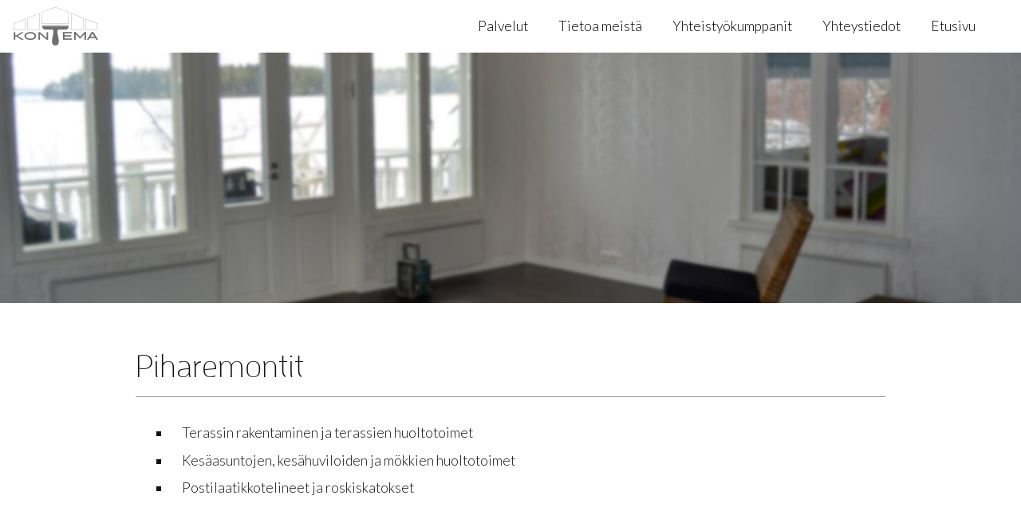

--- FILE ---
content_type: text/html; charset=UTF-8
request_url: http://kontema.fi/piharemontit/
body_size: 12623
content:
<!DOCTYPE html>
<!--[if IE 7]>
<html class="ie ie7" lang="fi">
<![endif]-->
<!--[if IE 8]>
<html class="ie ie8" lang="fi">
<![endif]-->
<!--[if !(IE 7) | !(IE 8)  ]><!-->
<html lang="fi">
<!--<![endif]-->
<head>
	<meta charset="UTF-8">
	<meta name="viewport" content="width=device-width">
	<title>Piharemontit | Kontema</title>
     <script type="text/javascript" src="//use.typekit.net/nks7gbw.js"></script>
<script type="text/javascript">try{Typekit.load();}catch(e){}</script>
	<link href='http://fonts.googleapis.com/css?family=Lato:300,400,700,300italic,400italic,700italic' rel='stylesheet' type='text/css' />
    <link rel="shortcut icon" href="http://kontema.fi/wp-content/themes/twentythirteen-child/graf/ico.png" type="image/x-icon" />
    <!--[if lt IE 9]>
	<script src="http://kontema.fi/wp-content/themes/twentythirteen/js/html5.js"></script>
	<![endif]-->
   
	<link rel="alternate" type="application/rss+xml" title="Kontema &raquo; syöte" href="http://kontema.fi/feed/" />
<link rel="alternate" type="application/rss+xml" title="Kontema &raquo; kommenttien syöte" href="http://kontema.fi/comments/feed/" />
		<script type="text/javascript">
			window._wpemojiSettings = {"baseUrl":"https:\/\/s.w.org\/images\/core\/emoji\/72x72\/","ext":".png","source":{"concatemoji":"http:\/\/kontema.fi\/wp-includes\/js\/wp-emoji-release.min.js?ver=4.5.32"}};
			!function(e,o,t){var a,n,r;function i(e){var t=o.createElement("script");t.src=e,t.type="text/javascript",o.getElementsByTagName("head")[0].appendChild(t)}for(r=Array("simple","flag","unicode8","diversity"),t.supports={everything:!0,everythingExceptFlag:!0},n=0;n<r.length;n++)t.supports[r[n]]=function(e){var t,a,n=o.createElement("canvas"),r=n.getContext&&n.getContext("2d"),i=String.fromCharCode;if(!r||!r.fillText)return!1;switch(r.textBaseline="top",r.font="600 32px Arial",e){case"flag":return r.fillText(i(55356,56806,55356,56826),0,0),3e3<n.toDataURL().length;case"diversity":return r.fillText(i(55356,57221),0,0),a=(t=r.getImageData(16,16,1,1).data)[0]+","+t[1]+","+t[2]+","+t[3],r.fillText(i(55356,57221,55356,57343),0,0),a!=(t=r.getImageData(16,16,1,1).data)[0]+","+t[1]+","+t[2]+","+t[3];case"simple":return r.fillText(i(55357,56835),0,0),0!==r.getImageData(16,16,1,1).data[0];case"unicode8":return r.fillText(i(55356,57135),0,0),0!==r.getImageData(16,16,1,1).data[0]}return!1}(r[n]),t.supports.everything=t.supports.everything&&t.supports[r[n]],"flag"!==r[n]&&(t.supports.everythingExceptFlag=t.supports.everythingExceptFlag&&t.supports[r[n]]);t.supports.everythingExceptFlag=t.supports.everythingExceptFlag&&!t.supports.flag,t.DOMReady=!1,t.readyCallback=function(){t.DOMReady=!0},t.supports.everything||(a=function(){t.readyCallback()},o.addEventListener?(o.addEventListener("DOMContentLoaded",a,!1),e.addEventListener("load",a,!1)):(e.attachEvent("onload",a),o.attachEvent("onreadystatechange",function(){"complete"===o.readyState&&t.readyCallback()})),(a=t.source||{}).concatemoji?i(a.concatemoji):a.wpemoji&&a.twemoji&&(i(a.twemoji),i(a.wpemoji)))}(window,document,window._wpemojiSettings);
		</script>
		<style type="text/css">
img.wp-smiley,
img.emoji {
	display: inline !important;
	border: none !important;
	box-shadow: none !important;
	height: 1em !important;
	width: 1em !important;
	margin: 0 .07em !important;
	vertical-align: -0.1em !important;
	background: none !important;
	padding: 0 !important;
}
</style>
<link rel='stylesheet' id='bootstrap-css'  href='http://kontema.fi/wp-content/plugins/easy-bootstrap-shortcodes/styles/bootstrap-oscitas.css?ver=4.5.32' type='text/css' media='all' />
<link rel='stylesheet' id='twentythirteen-fonts-css'  href='//fonts.googleapis.com/css?family=Source+Sans+Pro%3A300%2C400%2C700%2C300italic%2C400italic%2C700italic%7CBitter%3A400%2C700&#038;subset=latin%2Clatin-ext' type='text/css' media='all' />
<link rel='stylesheet' id='genericons-css'  href='http://kontema.fi/wp-content/themes/twentythirteen/fonts/genericons.css?ver=2.09' type='text/css' media='all' />
<link rel='stylesheet' id='twentythirteen-style-css'  href='http://kontema.fi/wp-content/themes/twentythirteen-child/style.css?ver=2013-07-18' type='text/css' media='all' />
<!--[if lt IE 9]>
<link rel='stylesheet' id='twentythirteen-ie-css'  href='http://kontema.fi/wp-content/themes/twentythirteen/css/ie.css?ver=2013-07-18' type='text/css' media='all' />
<![endif]-->
<link rel='stylesheet' id='cpsh-shortcodes-css'  href='http://kontema.fi/wp-content/plugins/column-shortcodes/assets/css/shortcodes.css?ver=0.6.6' type='text/css' media='all' />
<link rel='stylesheet' id='ebs_dynamic_css-css'  href='http://kontema.fi/wp-content/plugins/easy-bootstrap-shortcodes/styles/ebs_dynamic_css.php?ver=4.5.32' type='text/css' media='all' />
<script type='text/javascript' src='http://kontema.fi/wp-includes/js/jquery/jquery.js?ver=1.12.4'></script>
<script type='text/javascript' src='http://kontema.fi/wp-includes/js/jquery/jquery-migrate.min.js?ver=1.4.1'></script>
<script type='text/javascript' src='http://kontema.fi/wp-content/plugins/easy-bootstrap-shortcodes/js/bootstrap.min.js?ver=4.5.32'></script>
<link rel='https://api.w.org/' href='http://kontema.fi/wp-json/' />
<link rel="EditURI" type="application/rsd+xml" title="RSD" href="http://kontema.fi/xmlrpc.php?rsd" />
<link rel="wlwmanifest" type="application/wlwmanifest+xml" href="http://kontema.fi/wp-includes/wlwmanifest.xml" /> 
<link rel='prev' title='Huoneistosaneeraus' href='http://kontema.fi/huoneistosaneeraus/' />
<meta name="generator" content="WordPress 4.5.32" />
<link rel="canonical" href="http://kontema.fi/piharemontit/" />
<link rel='shortlink' href='http://kontema.fi/?p=166' />
<link rel="alternate" type="application/json+oembed" href="http://kontema.fi/wp-json/oembed/1.0/embed?url=http%3A%2F%2Fkontema.fi%2Fpiharemontit%2F" />
<link rel="alternate" type="text/xml+oembed" href="http://kontema.fi/wp-json/oembed/1.0/embed?url=http%3A%2F%2Fkontema.fi%2Fpiharemontit%2F&#038;format=xml" />
<style type="text/css">.myfixed { margin:0 auto!important; float:none!important; border-bottom:1px solid #d0d0d0!important; background:none!important; max-width:100%!important; }
	#mysticky-nav { width:100%!important;  position: static;}.wrapfixed { position: fixed!important; top:0px!important; left: 0px!important; margin-top:0px!important;  z-index: 1000000; -webkit-transition: 0s; -moz-transition: 0s; -o-transition: 0s; transition: 0s;  background-color: #ffffff!important;  }
	@media (max-width: 534px) {.wrapfixed {position: static!important; display: none!important;}}
	</style>
		<style type="text/css" id="twentythirteen-header-css">
			.site-header {
			background: url(http://kontema.fi/wp-content/themes/twentythirteen/images/headers/circle.png) no-repeat scroll top;
			background-size: 1600px auto;
		}
		</style>
	</head>

    

<body class="single single-post postid-166 single-format-standard single-author no-avatars" >



<!--<body>-->
<div id="page" class="hfeed site">


		<div class="ylaosa">
    <div class="navi">
<p><a href="http://kontema.fi" title="Kontema - Pintaurakoinnin ykkönen">
    <img src="http://kontema.fi/wp-content/themes/twentythirteen-child/graf/logo-valk.png" class="ylalogo" alt="Kontema - Pintaurakoinnin ykkönen" title="Kontema - Pintaurakoinnin ykkönen"></a></p>
					

        
<div class="valikko">  <div class="menu-paavalikko-container"><ul id="menu-paavalikko" class="menu"><li id="menu-item-181" class="menu-item menu-item-type-post_type menu-item-object-page menu-item-181"><a title="Remonttipalvelut" href="http://kontema.fi/remonttipalvelut/">Palvelut</a></li>
<li id="menu-item-154" class="menu-item menu-item-type-post_type menu-item-object-page menu-item-154"><a title="Kontema Oy" href="http://kontema.fi/tietoa-meista/">Tietoa meistä</a></li>
<li id="menu-item-65" class="menu-item menu-item-type-post_type menu-item-object-page menu-item-65"><a title="Yhteistyökumppanimme" href="http://kontema.fi/yhteistyokumppanit-2/">Yhteistyökumppanit</a></li>
<li id="menu-item-62" class="menu-item menu-item-type-post_type menu-item-object-page menu-item-62"><a title="Yhteystiedot" href="http://kontema.fi/yhteystiedot/">Yhteystiedot</a></li>
<li id="menu-item-25" class="menu-item menu-item-type-post_type menu-item-object-page menu-item-25"><a title="Mitä tarjoamme?" href="http://kontema.fi/">Etusivu</a></li>
</ul></div></div>
</div>

</div>


	<div id="main" class="site-main">

	<div id="primary" class="content-area">
		<div id="content" class="site-content" role="main">
        
  

						
				<article id="post-166" class="post-166 post type-post status-publish format-standard hentry category-yleinen">
					<header class="entry-header">
						

						<h1 class="entry-title">Piharemontit</h1>
					</header><!-- .entry-header -->

					<div class="entry-content">
						<ul>
<li>Terassin rakentaminen ja terassien huoltotoimet</li>
<li>Kesäasuntojen, kesähuviloiden ja mökkien huoltotoimet</li>
<li>Postilaatikkotelineet ja roskiskatokset</li>
</ul>
<p>&nbsp;</p>
<h3><a href="http://kontema.fi/yhteystiedot/">Yhteydenotto »</a></h3>
                        
                        
                        
						<div class="clear"></div>
					</div><!-- .entry-content -->

					
				</article><!-- #post -->

			
		</div><!-- #content -->
	</div><!-- #primary -->



		</div><!-- #main -->
		<footer id="colophon" class="site-footer" role="contentinfo">
        <p id="marikoo"><a href="http://marikoo.fi" title="Kotisivujen suunnittelua"><img src="http://kontema.fi/wp-content/themes/twentythirteen-child/graf/marikoo.png" alt="Kotisivujen suunnittelua" width="27" height="36" title="Kotisivujen suunnittelua" /></a></p>
        <div class="sisaosa">
          <div class="palstakoonti">
				<div class="palstavasen">
				  <p>    <a href="http://tilaajavastuu.fi/" title="Hyvä luottokelpoisuus"><img src="http://kontema.fi/wp-content/themes/twentythirteen-child/graf/AA-logo-2016-FI.png" alt="Hyvä luottokelpoisuus" width="180" height="124" title="Hyvä luottokelpoisuus" class="aa" /></a>
        Kontema Oy<br />
                  Y-2613197-3</p>
				
                    
                </div>

<div class="palstaoikea"><p><a href="mailto:olli.lapakko@gmail.com">olli.lapakko@gmail.com</a><br />

<a href="tel:0505613555">050 561 3555</a>
<br />
<a href="http://kontema.fi">kontema.fi</a></p></div>
			</div>
		</div><!--.sisaosa-->
        </footer><!-- #colophon -->
	</div><!-- #page -->

	<script type='text/javascript'>
/* <![CDATA[ */
var mysticky_name = {"mysticky_string":".navi","mysticky_active_on_height_string":"0","mysticky_disable_at_width_string":"534"};
/* ]]> */
</script>
<script type='text/javascript' src='http://kontema.fi/wp-content/plugins/mystickymenu/js/mystickymenu.min.js?ver=1.0.0'></script>
<script type='text/javascript' src='http://kontema.fi/wp-content/plugins/super-simple-jquery-parallax-background/assets/js/super-simple-jquery-parallax-background.js?ver=4.5.32'></script>
<script type='text/javascript' src='http://kontema.fi/wp-content/themes/twentythirteen/js/functions.js?ver=2014-03-18'></script>
<script type='text/javascript' src='http://kontema.fi/wp-includes/js/wp-embed.min.js?ver=4.5.32'></script>
    <script type="text/javascript">
    jQuery.extend(jQuery.validator.messages, {
        required: "Vaadittu kenttä",
        remote: "Please fix this field.",
        email: "Syötä oikea sähköpostiosoite",
        url: "Please enter a valid URL.",
        date: "Please enter a valid date.",
        dateISO: "Please enter a valid date ( ISO ).",
        number: "Please enter a valid number.",
        digits: "Please enter only digits.",
        equalTo: "Please enter the same value again.",
        maxlength: jQuery.validator.format( "Please enter no more than {0} characters." ),
        minlength: jQuery.validator.format( "Please enter at least {0} characters." ),
        rangelength: jQuery.validator.format( "Please enter a value between {0} and {1} characters long." ),
        range: jQuery.validator.format( "Please enter a value between {0} and {1}." ),
        max: jQuery.validator.format( "Please enter a value less than or equal to {0}." ),
        min: jQuery.validator.format( "Please enter a value greater than or equal to {0}." ),
        step: jQuery.validator.format( "Please enter a multiple of {0}." ),
        currency: "Please use a valid currency format",
        extension: "Please use a valid currency format",
        maxsize: "File exceeds max size allowed"
    });
    </script>
        
    
</body>
</html>

--- FILE ---
content_type: text/css
request_url: http://kontema.fi/wp-content/themes/twentythirteen-child/style.css?ver=2013-07-18
body_size: 18512
content:
/*
Theme Name: Twenty Thirteen Child
Description:  Twenty Thirteen Child Theme
Template: twentythirteen
*/


* { 
	margin: 0; 
	padding: 0; 
	border:0;
}

html {
    -webkit-text-size-adjust: 100%; /* Prevent font scaling */
}

body {
	text-align:center;
	font-family:'Lato', "Trebuchet MS", Tahoma, sans-serif;
	font-weight:300;
	color:#111111;
	background-repeat:no-repeat!important;
	background-position:center top;
	background-size: 100% auto!important;
	background-color:#222222;
	background-image:url(graf/iso9.jpg)
	}
	
.entry-content input[type=text],
.entry-content textarea,
.wpforms-form textarea,
.wpforms-form input[type=text],
.entry-content input[type=email],
.wpforms-form  input[type=email]
 	 {
max-width:600px!important;
font-family:'georgia'!important;
font-style:italic;
font-weight:normal;
}
	


.clear  {
	clear:both;
	}

.etusivunpalstat  {
	padding:3em 0 0 0;
	clear:both;
	-webkit-hyphens: auto;
   -moz-hyphens: auto;
        hyphens: auto;
	}
	
.etusivunpalstat h2 {
		text-align:center;
		font-size:1.7em!important;
	}	
	
.etusivunpalstat h2 a {
	color:#111111;
	text-align:center;
	}
	
.etusivunpalstat a {
	color:#000000;
	}			
	
.etusivunpalstat .one_fourth  {
	margin-right: 0;
	padding: 0.8em;
	width: 41%;
	background: #f9f9f9;
	min-height: 448px;
	margin-bottom: 5%;
	margin-left: 3%;
	}	
	
.etusivunpalstat div:nth-of-type(2n)  {
	background:#E6E6E6;
	} 	
	
.etusivunpalstat div:nth-of-type(3n)   {
	background:#d5d5d5;
	} 		
		
.etusivunpalstat .one_fourth.last_column  {
	margin-right:0!important;
	background:#b6b6b6;
	}	

		
	
.etusivunpalstat ul  {
list-style-type: none;
padding-left:15px;
padding-bottom:10px;
}	

.etusivunpalstat ul li  {
line-height: 1.3;
padding-bottom: 0.5em;
}	
	
.etusivunlogo  {
	width:100%;
	text-align:center;
	margin:8% auto 0 auto;
	line-height:2.6em;
	}
	
.etusivunlogo img  {
	max-width:60%;
	margin-bottom:2%;
	}	

.etusivunlogo p  {
	font-family: "ff-enzo-web";
	font-size:3.2em;
	color:#FFFFFF;
	text-shadow:1px 1px 2px #6a6a6a;
	}

.home .ylaosa  {
	padding-bottom:10%;
	box-sizing: content-box;
	}
	
	
.navi  {
	overflow:auto;
	}	
	
.navi, article  {
	background:#FFF;
    width: 100%;
	}	
		
	


#primary  {
	background:#FFFFFF;
	}	
	
.header-cover { overflow-y: hidden; }

.header {
	padding: 100px 0;
	background: no-repeat center;
	background-size: cover;
	-moz-background-size: cover;
	-webkit-background-size: cover;
}

.header-inner { position: relative; z-index: 2; text-align: center; }	
	
	
.post-edit-link  {
	font-size:75%;
	padding-left:3%!important;
	margin-left:2%!important;
	background: url(graf/edit-post.png) no-repeat left center;	
	}	
	
html, body {
	height: 100%;
	}
	

.entry-summary  {
	margin-bottom:1em;
	}
	
.kirjoitettu  {
	font-style:italic;
	text-align:right;
	color:#6f6f6f;
	font-size:100%;
	}	
	
a {
   outline: 0;
   text-decoration:none;

}


.site-content a  {
	color:#2a4160;
	transition: all 0.15s ease-in-out;
    -webkit-transition: all 0.15s ease-in-out;
    -moz-transition: all 0.15s ease-in-out;
	text-decoration:none;
	outline: 0;
	}	
	
.site-content a:hover  {
	color:#5485c9;
	text-decoration:none;
	outline: 0;
	}	
	
.site-content a:focus  {
	color:#0387be;
	text-decoration:none;
	outline: 0;
	}	

.sisaosa  {
	max-width: 1030px;
    padding: 20px 45px 30px;
	text-align:left;
	position:relative;
	margin:0 auto;
	}

	
	

	
	
.site-footer  {
	padding: 2em 0.8em 3em;
	line-height:180%;
    position: relative;
	background:#222222;
	color:#E8E8E8;
	}	
	
.site-footer a  {
	color:#fff;
	}	
	
.site-content  {
	max-width: 1030px;
    padding: 3em 45px;
	text-align:left;
	position:relative;
	margin:0 auto;
	background: #fff;

	}
	
.ie7 .site-content,
.ie8 .site-content  {
	width:1030px;
	}		
	

	
		
.site-content p  {
	line-height:160%;
	margin-bottom:1.2em;
	}
	
.entry-content  {
  line-height:150%;  
   }	
	
	
.palstakoonti  {
	overflow: hidden;
	width:100%;
	}
	
.palstavasen  {
	float:left;
	width:45%
	}
	
.palstaoikea {
	float:right;
	width:45%;
	text-align:right;
	}		
		
	
.site-content h1, 	
.site-content h2,
.site-content h3  {
	margin-bottom:.8em;
	font-family:"ff-enzo-web";
	font-weight:300;
	}

	
.site-content h1  {
	font-size:228%;
	color:#121212;
	padding-bottom:0.3em;
	border-bottom:1px solid #a1a1a1;
	}	
	
	
.site-content h2  {
	font-size:1.8em;
	margin-top:1.2em;
	}	
	
.etusivunpalstat h2  {
	margin-top:0!important;
	}	
	
.site-content h3  {
	font-size:1.4em;
	margin-top:1.2em;
	}		
	
.home h1  {
	border-bottom:0 none!important;
	margin-top:1em;
	}	
	
.home .two_third.last  {
	padding-left:30px;
	border-left:1px solid #a1a1a1;
	width:60%!important;
	}	
	

.ylaosa  {
	text-align:right;
	}	
	

	
p#marikoo  {
	position:absolute;
	right:15px;
	bottom:15px;
	}	
	
	
.aa  {
float:right;
}	

@media screen and (max-width: 600px)  {
    
     
   
.one_half, .one_third, .two_third, .three_fourth, .one_fourth, .one_fifth, .two_fifth, .three_fifth, .four_fifth, .one_sixth, .five_sixth, .palstavasen, .palstaoikea {
float: none!important;
margin-right: 0!important;
width:100%!important;
margin-bottom:1.5em!important;
text-align:left!important;
min-height:auto!important;
}

.etusivunpalstat h2, .etusivunpalstat h2 a  {
text-align:left!important;
}    

.home h1  {
	margin-top:0!important;
	}
	
	
	.home .two_third.last  {
	padding-left:0!important;
	border-left:0!important;
	width:100%!important;
	}	
  
.alignright,
.alignleft  {
	margin:0 0 1em 0!important;
	float:none!important;
	display:block!important;
	}
   .aa  {
float:none;
display:block;
margin-bottom:1em;
}
    
   
 } 
 

 
@media screen and (max-width: 900px)  {
	
	
h2,h3,h4,h5,h6,p,em,strong,th,td  {
word-wrap: break-word;
-ms-word-break: break-all;
-webkit-hyphens: auto;
   -moz-hyphens: auto;
    -ms-hyphens: auto;
        hyphens: auto;
	}
	
.etusivunlogo p {
	-webkit-hyphens: none;
   -moz-hyphens: none;
    -ms-hyphens: none;
        hyphens: none;
	}

	
}	

 
 


	
.ylalogo  {
	float:left;
	margin:0.5em 1em;
	}	
	
.nimi  {
	padding:50px 0;
	}	
	
.valikkopalkki  {
	width:80%;
	
	}		
	
#main  {
	position:relative;

	}	
	
img {
	-ms-interpolation-mode: bicubic;
	border: 0;
	vertical-align: middle;
}


.valikko  {
	margin:0.4em 0;
	z-index:99999;
	position:relative;
	}	


.main-navigation {
	clear: both;
	margin: 0 auto;
	max-width: 1080px;
	min-height: 45px;
	position: relative;
}

ul.menu,
div.menu > ul {
	margin: 0;
	padding: 0 40px 0 0;
}

.menu li {
	display: inline-block;
	position: relative;
}

.menu li a {
	color: #000;
    display: block;
    font-size: 100%;
    font-weight: 300;
    line-height: 1;
    padding: 1em;
    transition: all 0.15s ease-in-out 0s;
    -webkit-transition: all 0.15s ease-in-out;
    -moz-transition: all 0.15s ease-in-out;
	
}

.menu ul li a  {
	outline: 0;
	font-size:100%!important;
	}

.menu li:hover > a,
.menu li a:hover {
	color:#000;
	outline: 0;
	text-decoration:none;
}

.menu .sub-menu,
.menu .children {
	background-color: rgba(255,255,255,0.95);
	background-color: #fff\9;
	border-left: 1px solid #E0E0E0;
	border-right: 1px solid #E0E0E0;
	display: none;
	padding: 0;
	position: absolute;
	left: -2px;
	z-index: 99999;
}

.menu .sub-menu li  {
	border-bottom:1px solid #B3B3B3;
	}

.menu .sub-menu ul,
.menu .children ul {
	border-left: 0;
	left: 100%;
	top: 0;
}

ul.menu ul a,
.menu ul ul a {
	color: #fff;
	margin: 0;
	width: 200px;
}

ul.menu ul a:hover,
.menu ul ul a:hover {
	background-color: rgba(191, 47, 172, 0.2);
}

ul.menu li:hover > ul,
.menu ul li:hover > ul {
	display: block;
}

.menu .current_page_item > a,
.menu .current_page_ancestor > a,
.menu .current-menu-item > a,
.menu .current-menu-ancestor > a {
	color:#7b7b7b;
}

.menu a:focus {
	outline:none;
	}

.menu-toggle {
	display: none;
}


.entry-content ul,
.entry-content ol  {
	margin-left:2.5em;
	margin-bottom:2em;	
	}
	
.entry-content ul ul, 
.entry-content ul ol  {
	margin-top:0.8em;
    margin-bottom:0!important;
   }	
   
  .entry-content ul ul li, .entry-content ul ol li  {
	line-height:120%;
	list-style-type: circle;
	}

.entry-content ul li, 
.entry-content ol li  {
	line-height: 150%;
    list-style-type: square;
    margin-bottom: 0.5em;
    padding-left: 0.8em;
	}

.gallery {
	margin-bottom: 20px;
}

.gallery-item {
	float: left;
	margin: 0 4px 4px 0;
	overflow: hidden;
	position: relative;
}

.gallery-columns-1 .gallery-item {
	max-width: 100%;
}

.gallery-columns-2 .gallery-item {
	max-width: 48%;
	max-width: -webkit-calc(50% - 4px);
	max-width:         calc(50% - 4px);
}

.gallery-columns-3 .gallery-item {
	max-width: 32%;
	max-width: -webkit-calc(33.3% - 4px);
	max-width:         calc(33.3% - 4px);
}

.gallery-columns-4 .gallery-item {
	max-width: 23%;
	max-width: -webkit-calc(25% - 4px);
	max-width:         calc(25% - 4px);
}

.gallery-columns-5 .gallery-item {
	max-width: 19%;
	max-width: -webkit-calc(20% - 4px);
	max-width:         calc(20% - 4px);
}

.gallery-columns-6 .gallery-item {
	max-width: 15%;
	max-width: -webkit-calc(16.7% - 4px);
	max-width:         calc(16.7% - 4px);
}

.gallery-columns-7 .gallery-item {
	max-width: 13%;
	max-width: -webkit-calc(14.28% - 4px);
	max-width:         calc(14.28% - 4px);
}

.gallery-columns-8 .gallery-item {
	max-width: 11%;
	max-width: -webkit-calc(12.5% - 4px);
	max-width:         calc(12.5% - 4px);
}

.gallery-columns-9 .gallery-item {
	max-width: 9%;
	max-width: -webkit-calc(11.1% - 4px);
	max-width:         calc(11.1% - 4px);
}

.gallery-columns-1 .gallery-item:nth-of-type(1n),
.gallery-columns-2 .gallery-item:nth-of-type(2n),
.gallery-columns-3 .gallery-item:nth-of-type(3n),
.gallery-columns-4 .gallery-item:nth-of-type(4n),
.gallery-columns-5 .gallery-item:nth-of-type(5n),
.gallery-columns-6 .gallery-item:nth-of-type(6n),
.gallery-columns-7 .gallery-item:nth-of-type(7n),
.gallery-columns-8 .gallery-item:nth-of-type(8n),
.gallery-columns-9 .gallery-item:nth-of-type(9n) {
	margin-right: 0;
}

.gallery-caption {
	background-color: rgba(0, 0, 0, 0.7);
	-webkit-box-sizing: border-box;
	-moz-box-sizing:    border-box;
	box-sizing:         border-box;
	color: #fff;
	font-size: 12px;
	line-height: 1.5;
	margin: 0;
	max-height: 50%;
	opacity: 0;
	padding: 6px 8px;
	position: absolute;
	bottom: 0;
	left: 0;
	text-align: left;
	width: 100%;
}

.gallery-caption:before {
	content: "";
	height: 100%;
	min-height: 49px;
	position: absolute;
	top: 0;
	left: 0;
	width: 100%;
}

.gallery-item:hover .gallery-caption {
	opacity: 1;
}

.gallery-columns-7 .gallery-caption,
.gallery-columns-8 .gallery-caption,
.gallery-columns-9 .gallery-caption {
	display: none;
}





figure {
	margin: 0;
}

fieldset {
	border: 1px solid rgba(0, 0, 0, 0.1);
	margin: 0 0 24px;
	padding: 11px 12px 0;
}

legend {
	white-space: normal;
}

button,
input,
select,
textarea {
	-webkit-box-sizing: border-box;
	-moz-box-sizing:    border-box;
	box-sizing:         border-box;
	font-size: 100%;
	margin: 0;
	max-width: 100%;
	vertical-align: baseline;
}

button,
input {
	line-height: normal;
}

input,
textarea {
	background-image: -webkit-linear-gradient(hsla(0,0%,100%,0), hsla(0,0%,100%,0)); /* Removing the inner shadow, rounded corners on iOS inputs */
}

button,
html input[type="button"],
input[type="reset"],
input[type="submit"] {
	-webkit-appearance: button;
	cursor: pointer;
}

button[disabled],
input[disabled] {
	cursor: default;
}

input[type="checkbox"],
input[type="radio"] {
	padding: 0;
}

input[type="search"] {
	-webkit-appearance: textfield;
}

input[type="search"]::-webkit-search-decoration {
	-webkit-appearance: none;
}

button::-moz-focus-inner,
input::-moz-focus-inner {
	border: 0;
	padding: 0;
}

textarea {
	overflow: auto;
	vertical-align: top;
}

input,
textarea {
	border: 1px solid rgba(0, 0, 0, 0.1);
	border-radius: 2px;
	color: #2b2b2b;
	padding: 8px 10px 7px;
}

textarea {
	width: 100%;
}

input:focus,
textarea:focus {
	border: 1px solid rgba(0, 0, 0, 0.3);
	outline: 0;
}

/* Buttons */

button,
.contributor-posts-link,
input[type="button"],
input[type="reset"],
input[type="submit"] {
	background-color: #24890d;
	border: 0;
	border-radius: 2px;
	color: #fff;
	font-size: 12px;
	font-weight: 700;
	padding: 10px 30px 11px;
	text-transform: uppercase;
	vertical-align: bottom;
}

button:hover,
button:focus,
.contributor-posts-link:hover,
input[type="button"]:hover,
input[type="button"]:focus,
input[type="reset"]:hover,
input[type="reset"]:focus,
input[type="submit"]:hover,
input[type="submit"]:focus {
	background-color: #41a62a;
	color: #fff;
}

button:active,
.contributor-posts-link:active,
input[type="button"]:active,
input[type="reset"]:active,
input[type="submit"]:active {
	background-color: #55d737;
}

.search-field {
	width: 100%;
}

.search-submit {
	display: none;
}

/* Placeholder text color -- selectors need to be separate to work. */

::-webkit-input-placeholder {
	color: #939393;
}

:-moz-placeholder {
	color: #939393;
}

::-moz-placeholder {
	color: #939393;
	opacity: 1; /* Since FF19 lowers the opacity of the placeholder by default */
}

:-ms-input-placeholder {
	color: #939393;
}

/* Responsive images. Fluid images for posts, comments, and widgets */

.comment-content img,
.entry-content img,
.entry-summary img,
#site-header img,
.widget img,
.wp-caption {
	max-width: 100%;
}

/**
 * Make sure images with WordPress-added height and width attributes are
 * scaled correctly.
 */
 
img {
	-ms-interpolation-mode: bicubic;
	border: 0;
	vertical-align: middle;
} 

.comment-content img[height],
.entry-content img,
.entry-summary img,
img[class*="align"],
img[class*="wp-image-"],
img[class*="attachment-"],
#site-header img {
	height: auto;
}

img.size-full,
img.size-large,
.wp-post-image,
.post-thumbnail img {
	height: auto;
	max-width: 100%;
}

/* Make sure embeds and iframes fit their containers */

embed,
iframe,
object,
video {
	margin-bottom: 24px;
	max-width: 100%;
}

p > embed,
p > iframe,
p > object,
span > embed,
span > iframe,
span > object {
	margin-bottom: 0;
}

/* Alignment */

.alignleft {
	float: left;
}

.alignright {
	float: right;
}

.aligncenter {
	display: block;
	margin-left: auto;
	margin-right: auto;
}

blockquote.alignleft,
img.alignleft {
	margin: 7px 24px 7px 0;
}

.wp-caption.alignleft {
	margin: 7px 14px 7px 0;
}

blockquote.alignright,
img.alignright {
	margin: 7px 0 7px 24px;
}

.wp-caption.alignright {
	margin: 7px 0 7px 14px;
}

blockquote.aligncenter,
img.aligncenter,
.wp-caption.aligncenter {
	margin-top: 7px;
	margin-bottom: 7px;
}

.site-content blockquote.alignleft,
.site-content blockquote.alignright {
	border-top: 1px solid rgba(0, 0, 0, 0.1);
	border-bottom: 1px solid rgba(0, 0, 0, 0.1);
	padding-top: 17px;
	width: 50%;
}

.site-content blockquote.alignleft p,
.site-content blockquote.alignright p {
	margin-bottom: 17px;
}

.wp-caption {
	margin-bottom: 24px;
}

.wp-caption img[class*="wp-image-"] {
	display: block;
	margin: 0;
}

.wp-caption {
	color: #767676;
}

.wp-caption-text {
	-webkit-box-sizing: border-box;
	-moz-box-sizing:    border-box;
	box-sizing:         border-box;
	font-size: 12px;
	font-style: italic;
	line-height: 1.5;
	margin: 9px 0;
	padding-right: 10px;
}

.wp-smiley {
	border: 0;
	margin-bottom: 0;
	margin-top: 0;
	padding: 0;
}	


table {
	border-collapse: collapse;
	margin-bottom: 24px;
	width: 100%;
	word-wrap:break-word;
   table-layout: fixed;
}

caption,
th,
td {
	font-weight: normal;
	text-align: left;
}

th {
	
	font-weight: bold;
}

td {
	vertical-align:top;

}

.entry-content img  {
	border:1px solid #666666;
	}
	
.ei-rajausta, .eirajausta  {
	border:0 none!important;
	}	

.hallitus td  {
	padding:20px;
	border-bottom:1px solid #E1E1E1;
	}
	
.hallitus td img  {
	margin-left:15px;
	}	

del {
	color: #767676;
}

hr {
	background-color: rgba(0, 0, 0, 0.1);
	border: 0;
	height: 1px;
	margin-bottom: 23px;
}

/* Support a widely-adopted but non-standard selector for text selection styles
 * to achieve a better experience. See http://core.trac.wordpress.org/ticket/25898.
 */
::selection {
	background: #24890d;
	color: #fff;
	text-shadow: none;
}

::-moz-selection {
	background: #24890d;
	color: #fff;
	text-shadow: none;
}


@media screen and (max-width: 600px)  {
.one_fourth {
margin-left:0!important;
}
}

@media screen and (max-width: 533px)  {
  body {
    font-size: 94%!important;
	background-size: auto auto!important;
  }
  
  ul.menu, div.menu > ul {
    margin: 0;
    padding: 0 10px 0 0!important;
}
  
  .ylaosa  {
	height:280px!important;
	}
	
	.etusivunlogo  {
	margin-top:2%!important;
	width:100%!important;
	}
  .etusivunlogo p  {
	font-size:2em!important;
	color:#000!important;
	}
	
	.site-content  {
	 padding: 3em 15px!important;
	}
}

@media screen and (min-width:534px) and (max-width: 900px) {
 body {
    font-size: 98%;
	background-size: auto auto!important;
  }
  
  .ylaosa  {
	height:320px;
	}
	
	.etusivunlogo  {
	margin-top:5%!important;
	width:60%!important;
	}
  
}

@media screen and (min-width: 901px) and (max-width:1300px) {
  body {
    font-size: 109%;
  }
  
  .home .ylaosa  {
	padding-bottom:2%!important;
	
	}
 
.ylaosa  {
	height:380px;
	position:relative;
	}	
}	

@media screen and (min-width:1300px) {
	
	 body {
    font-size: 109%;
  }

	
	.ylaosa  {
	height:380px;
	position:relative;
	}	
	}


@media screen and (max-width: 780px) {
	
	
.menu li {
    display: inline!important;
}	
	
.menu li a {
    line-height: 2.2em!important;
    padding: 0!important;

	
}	
}


--- FILE ---
content_type: application/javascript
request_url: http://kontema.fi/wp-content/plugins/super-simple-jquery-parallax-background/assets/js/super-simple-jquery-parallax-background.js?ver=4.5.32
body_size: 684
content:
jQuery( document ).ready( function( $ ) {
    // Set the background-attachment for body to "fixed" so that
    // we can control it's scroll speed. You may have set this already
    // via the theme's 'customize' screen in WordPress. Just in case
    // it wasn't set correctly, we override it right here:
    $('body').css('background-attachment', 'fixed');

    // Attach a function to watch the window.scroll event, and
    // move the background image slower than the content scroll.
    $(window).scroll(function () {
        document.body.style.backgroundPosition = "0px " + (0 - (Math.max(document.documentElement.scrollTop, document.body.scrollTop) / 4)) + "px";
    });
});

